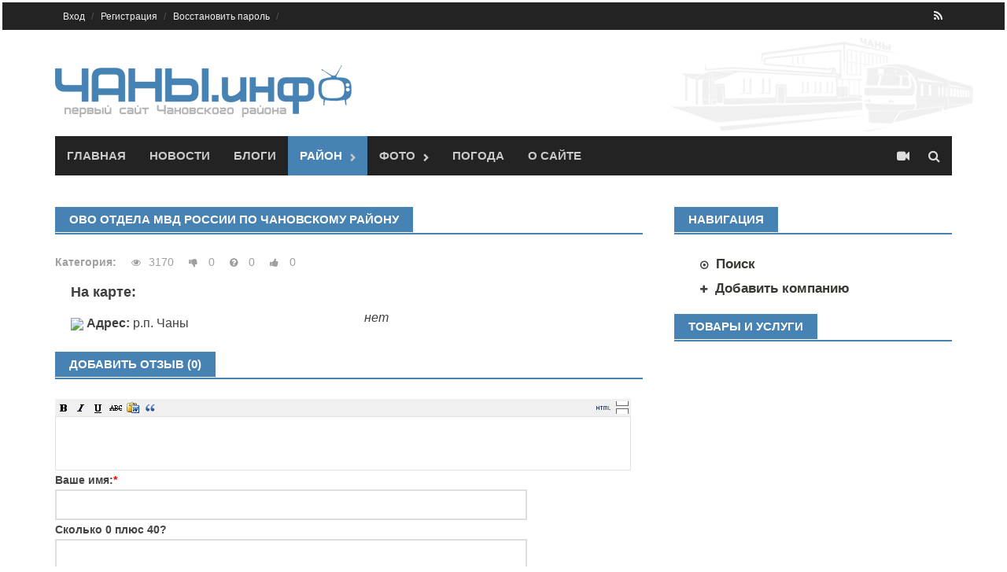

--- FILE ---
content_type: text/html; charset=cp1251
request_url: https://chany.info/company/259.html
body_size: 7051
content:
<!DOCTYPE html>
<!-- saved from url=(0033)http://themezhut.com/demo/awaken/ -->
<html lang="ru-RU" hola_ext_inject="disabled"><head><meta http-equiv="Content-Type" content="text/html; charset=windows-1251">
<meta charset="windows-1251">
    			        <link rel="shortcut icon" href="https://chany.info/chany.ico" />
<meta name="viewport" content="width=device-width, initial-scale=1">
<title>ОВО Отдела МВД России по Чановскому району - Компании Сайт Чановсокго района :: Чановский район Новосибирской области</title>

<link rel="alternate" type="application/rss+xml" title="Все и сразу" href="https://chany.info/rss.xml">
<link rel="alternate" type="application/rss+xml" title="Блоги" href="https://chany.info/blog/rss.xml">
<link rel="alternate" type="application/rss+xml" title="Новости" href="https://chany.info/news/rss.xml">
<link rel="alternate" type="application/rss+xml" title="Объявления" href="https://chany.info/doska/rss.xml">

<meta property="og:image" content="http://chany.info/datafile/chany/foto/6/900/d7b7146f33.jpg" /> 
<link rel="stylesheet" id="jetpack-subscriptions-css" href="/css/v9/subscriptions.css" type="text/css" media="all">
<link rel="stylesheet" id="jetpack-widgets-css" href="/css/v9/widgets.css" type="text/css" media="all">
<link rel="stylesheet" id="font-awesome-css" href="/css/su/font-awesome.min.css" type="text/css" media="all">
<link rel="stylesheet" id="bootstrap.css-css" href="/css/v9/bootstrap.min.css" type="text/css" media="all">
<link rel="stylesheet" id="awaken-style-css" href="/css/v9/style.css" type="text/css" media="all">
<link rel="stylesheet" id="awaken-style-css" href="/css/v9/color/chany.css" type="text/css" media="all">

<link rel="yandex-tableau-widget" href="/manifest.json" />

<link rel="stylesheet" id="add-flex-css-css" href="/css/v9/flexslider.css" type="text/css" media="screen">
   <script type="text/javascript" src="/js/v8/jquery-1.8.2.min.js"></script>
<script type="text/javascript" src="/js/v9/jquery-migrate.min.js"></script>
<script type="text/javascript" src="/js/v9/bootstrap.min.js"></script>
<script type="text/javascript" src="/js/v7/main.js"></script>

<script type="text/javascript" src="/js/v9/scripts.js"></script>
<script type="text/javascript" src="/js/v9/respond.min.js"></script>
<link rel="EditURI" type="application/rsd+xml" title="RSD" href="https://themezhut.com/demo/awaken/xmlrpc.php?rsd">
<link rel="wlwmanifest" type="application/wlwmanifest+xml" href="https://themezhut.com/demo/awaken/wp-includes/wlwmanifest.xml"> 

    <meta name="aa2c91ca63e0fc76a33aa5dc1a37096f" content=""/>
    <meta name='yandex-verification' content='717cf1bf2b8586de' />
    <meta name='yandex-verification' content='5f6042c367055375' />


<style type="text/css">img#wpstats{display:none}</style><script></script>


	
			<script type="text/javascript" src="https://chany.info/js/v7/lib/comment.js"></script>
	
<link rel="stylesheet" href="/css/v9/company.css" type="text/css" media="all">
<link rel="stylesheet" type="text/css" id="gravatar-card-css" href="/css/v9/hovercard.css">
<link rel="stylesheet" type="text/css" id="gravatar-card-services-css" href="/css/v9/services.css"></head>

<body class="home page page-id-1951 page-template page-template-layouts page-template-magazine page-template-layoutsmagazine-php group-blog">
<div id="page" class="hfeed site">

<!DOCTYPE html PUBLIC "-//W3C//DTD XHTML 1.0 Transitional//RU" "http://www.w3.org/TR/xhtml1/DTD/xhtml1-transitional.dtd">
<html xmlns="http://www.w3.org/1999/xhtml" xml:lang="ru" lang="ru">
    <script charset="UTF-8" src="//cdn.sendpulse.com/js/push/dcedacdbc30f5af209ea9fdb9102705d_0.js" async></script>
<head>
    
    <script type="text/javascript">
var URL_NAME = "chany.info";
var URL_HOST = "http://chany.info/";
var URL_DATA = "http://chany.info/datafile/chany/";
var URL_IMG = "http://chany.info/i/v7/";
var URL_JS = "http://chany.info/js/v7/";
var URL_CSS = "http://chany.info/css/v7/";
var USER_ID = "0";


var dol =55.31;
var shir =76.76;


</script>

<noindex>
<div id="ajax_screens_background">
	<div id="ajax_pages" class="pages" style="width: 920px;">
        
        </div>
</div>
</noindex>



	<a class="skip-link screen-reader-text" href="#content">Skip to content</a>
	<header id="masthead" class="site-header" role="banner">
		
	<div class="top-nav">
			<div class="container">
		<div class="row">
			<div class="col-xs-12 col-sm-6 col-md-8">
				<nav id="top-navigation" class="top-navigation" role="navigation">
                                  
                                  
                    
<div class="menu-main-menu-container">
<ul id="menu-main-menu" class="menu">    
<ul class="sub-menu" style="display: none;">
        <li  class="menu-item menu-item-type-post_type menu-item-object-page menu-item-has-children menu-item-1695">Сегодня:  <img src="http://openweathermap.org/img/w/.png" title="" alt=""></li>
	<li  class="menu-item menu-item-type-post_type menu-item-object-page menu-item-has-children menu-item-1695">Завтра:  <img src="http://openweathermap.org/img/w/.png" title="" alt=""></li>
 </ul>


</li>






        <li id="menu-item-1954" class="menu-item menu-item-type-post_type menu-item-object-page current-menu-item page_item page-item-1951 current_page_item menu-item-1954"><a href="https://chany.info/user/login.html">Вход</a>
             </li>  
                <li id="menu-item-1695" class="menu-item menu-item-type-post_type menu-item-object-page menu-item-1695"><a href="https://chany.info/user/registration.html">Регистрация</a>
                <li id="menu-item-1695" class="menu-item menu-item-type-post_type menu-item-object-page menu-item-1695"><a href="https://chany.info/user/recovery.html">Восстановить пароль</a></li>
         

              
    </ul>
<div style="text-align:center; color: khaki;">






</div>
</div>				</nav><!-- #site-navigation -->	
				<a href="#" class="navbutton" id="top-nav-button">Кабинет</a>
                                <div class="responsive-topnav">
                                                                </div>
                                

                                
                                
							
			</div><!-- col-xs-12 col-sm-6 col-md-8 -->
			<div class="col-xs-12 col-sm-6 col-md-4">
				
	<div class="asocial-area">
			
				<span class="asocial-icon rss"><a href="/news/rss.xml" target="_blank"><i class="fa fa-rss"></i></a></span>
				
				
		</div>
	
			</div><!-- col-xs-12 col-sm-6 col-md-4 -->
		</div><!-- row -->
	</div>
</div>
            
            
	<div class="site-branding headLogoB">
		<div class="container">
                    			<div class="site-brand-container">
                                                            <a href="/" rel="home"><img src="/i/chany/logo_head.png" alt='Сайт Чановсокго района :: Чановский район Новосибирской области' title='Сайт Чановсокго района :: Чановский район Новосибирской области'></a>
                                							</div><!-- .site-brand-container -->
		</div>
	</div>

	<div class="container">
		<div class="awaken-navigation-container">
			<nav id="site-navigation" class="main-navigation cl-effect-10" role="navigation">
				<div class="menu-main-menu-container">
<ul id="menu-main-menu-1" class="menu">
<li class="menu-item menu-item-type-post_type menu-item-object-page  page_item page-item-1951 current_page_item menu-item-1954"><a href="/">Главная</a></li>
<li class="menu-item menu-item-type-post_type menu-item-object-page  menu-item-1684"><a href="/news">Новости</a></li>
<li class="menu-item menu-item-type-post_type menu-item-object-page  menu-item-1687"><a href="/blog">Блоги</a></li>
<ul class="sub-menu" style="display: none;">
	<li class="menu-item menu-item-type-post_type menu-item-object-page menu-item-1691"><a class="add_span" href="/doska/add.html">Добавить</a></li>
	<li class="menu-item menu-item-type-post_type menu-item-object-page menu-item-1691"><a href="/realty/">Недвижимость</a></li>
        <li class="menu-item menu-item-type-post_type menu-item-object-page menu-item-1691"><a href="/rabota/">Вакансии от ЦЗН</a></li>                <li class="menu-item menu-item-type-post_type menu-item-object-page menu-item-1691"><a href="/doska/">Частные объявления</a></li>
	

</ul>

</li>

<li class="menu-item menu-item-type-post_type menu-item-object-page current-menu-item menu-item-has-children menu-item-1688"><a href="/spravka">Район</a>
<ul class="sub-menu" style="display: none;">
	
		<li class="menu-item menu-item-type-post_type menu-item-object-page menu-item-1691"><a href="/fix/">Карта нарушений</a></li>
                 <li class="menu-item menu-item-type-post_type menu-item-object-page menu-item-1691"><a href="/afisha/">Афиша</a></li>
        <li class="menu-item menu-item-type-post_type menu-item-object-page menu-item-1691"><a href="/spravka/">Справка</a></li>
        <li class="menu-item menu-item-type-post_type menu-item-object-page menu-item-1691"><a href="/bus/">Автобусы</a></li>
                <li class="menu-item menu-item-type-post_type menu-item-object-page menu-item-1691"><a href="/pages/train/">Поезда</a></li>        
        
        <li class="menu-item menu-item-type-post_type menu-item-object-page menu-item-1691"><a href="/pages/www/">Сайты</a></li>
        <li class="menu-item menu-item-type-post_type menu-item-object-page menu-item-1691"><a href="/company/">Организации</a></li>
        
</ul>
</li>

<li class="menu-item menu-item-type-post_type menu-item-object-page  menu-item-has-children menu-item-1688"><a href="/foto">Фото</a>
<ul class="sub-menu" style="display: none;">
	
		<li class="menu-item menu-item-type-post_type menu-item-object-page menu-item-1691"><a href="/foto/">Фотогалерея</a></li>
        <li class="menu-item menu-item-type-post_type menu-item-object-page menu-item-1691"><a href="/travel/">Панорамы</a></li>

</ul>
</li>
<li class="menu-item menu-item-type-post_type menu-item-object-page  menu-item-1688"><a href="/weather/">Погода</a></li>

<li class="menu-item menu-item-type-custom menu-item-object-custom  menu-item-1960"><a href="https://chany.info/about/">О сайте</a></li>

</ul></div>			</nav><!-- #site-navigation -->
			<a href="#" class="navbutton" id="main-nav-button">Меню</a>
                        <div class="responsive-mainnav">
                            
                         </div>   
			<a href="/webcam/" class="awaken-webcam"> </a>  			<div class="awaken-search-button-icon"></div>
			<div class="awaken-search-box-container">
                            
				<div class="awaken-search-box">
				   
                                    <form action="/search/" id="awaken-search-form" method="get">
						<input type="text" value="" name="text" id="s">
						<input type="submit" value="Поиск">
					</form>
                                    				</div><!-- th-search-box -->
			</div><!-- .th-search-box-container -->
		</div><!-- .awaken-navigation-container-->
	</div><!-- .container -->
	</header><!-- #masthead -->
        
        <div id="content" class="site-content">
		<div class="container">	
                    <div class="row">
	

    <style>
        .phone{
            float:right;
            }
            
            .phone_name{
            float:left;
            }
            .grey_block {
                /*background-color: #F8F8F8 ;*/
                /*border: 1px dashed #ddd;*/
                /*padding: 5px;*/
            }
        </style>
    
	    
	<div class="col-xs-12 col-sm-12 col-md-8">
<div id="primary" class="content-area">
<main id="main" class="site-main" role="main">
    
	        


	
         


	
          


	

















		

	
         


    <div class="awt-container"><h1 class="awt-title">
    ОВО Отдела МВД России по Чановскому району
    </h1></div>	        
	
          



















                                
                <div class="genpost-entry-meta">
                 <b>Категория:</b> <a href="/company/category/0.html"></a>
                 <span class="views"><span>3170</span></span>
   	

    



                
<span class="vote-1" title="Отрицательных"> 0 </span>
<span class="vote0" title="Нейтральных"> 0 </span>
<span class="vote1" title="Положительных"> 0 </span>
   

                </div>
   
   
   
<div class="col-xs-12 col-sm-12 col-md-6">
   
   
   <h3>На карте:</h3>
   <img style="width:100%;" src="http://static-maps.yandex.ru/1.x/?ll=76.7643773651123,55.3080337654566&size=400,300&z=16&l=pmap&pt=76.7643773651123,55.3080337654566,pm2rdl"> 
   <b>Адрес:</b>  р.п. Чаны
       
   

       
  
</div>
   
<div class="col-xs-12 col-sm-12 col-md-6">
      <br/>
           
      <br/>
     <div id="awaken-tags">

<i>нет</i>
</div>

   

</div>
  
 
           <br><br clear="all">
             
<br clear="all">            
   







            



                        
                        


    
<a name="comment_top"></a>
<div class="cleaner"></div>



	
         


    <div class="awt-container"><h1 class="awt-title">
<a href="#coment_editor" onclick="$('#coment_editor').show();$('#repl_bt').hide();">    Добавить отзыв (0)
</a>    </h1></div>	        
	
          


















<div style="float:right; margin-top:-30px;">
    </div>

<a name="comment_form"></a>
	         		<div id="coment_editor" style=""><div class="commentForm" style="width:98%;">
<form name="comment_form" method="post" onsubmit="toTextArea(); return submitComment(0);" action="#comment_form">

	<script type="text/javascript" src="https://chany.info/js/v7/editor.js"></script>
	<script type="text/javascript" src="https://chany.info/js/v7/lib/swfobject.js"></script>
	<script type="text/javascript" src="https://chany.info/js/v7/editor_video.js"></script>
	<script type="text/javascript" src="https://chany.info/js/v7/lib/jquery.colorPicker.js"></script>
        <script type="text/javascript" src="/js/v7/lib/autoresize.jquery.min.js"></script>

<link rel="stylesheet" type="text/css" href="https://chany.info/css/v7/editor.css" />

<div id="EditorButtons" ><span id="EditorFButtonsmessage">
	<button style="background-position: -0px -0px;" title="Жирный" onclick="return setBold('message');"></button>
	<button style="background-position: -60px 0px;" title="Наклонный" onclick="return setItal('message');"></button>
	<button style="background-position: -140px 0px;" title="Подчеркнутый" onclick="return setUnder('message');"></button>
	<button style="background-position: -120px 0px;" title="Зачеркнутый" onclick="return setS('message');"></button>
	<button style="background-position: -380px -20px;" title="Вставить текст из Word" onclick="return PasteFromWordWindow('message');"></button>

			<button title="Вставить цитату" style="background-position: -220px 0px;" onclick="return quote('message'); return false;"></button>
	</span>

	<div style="display:block; width:22px; float:right;">
		<button id="TextEditor_resize0" style="background-position: -0px -40px; height:10px;"  title="Увеличить окно" onclick="return bigEditor('message');"></button>
		<button id="TextEditor_resize1" style="background-position: -0px -50px; height:10px;"  title="Уменьшить окно" onclick="return smallEditor('message');"></button>
	</div>

	<div style="display:inline; float:right;">
		<button style="background-position: -260px 0px;"  title="Обычный текст/Визуальный редактор" onclick="return Switch('message');"></button>
		<span style="background-position: -180px 0px; width:2px;"></span>
	</div>


</div>

<div align="center" style=" border:solid 1px #e0e0e0;">
	<textarea name="message" id="message" style="width:99%; height:60px;"></textarea>
	<iframe style="display:none; background: #FFFFFF; height:60px;" scrolling='auto' width="99%" frameborder='no'  src='' id='message_visual' name='message_visual'></iframe><br/>
</div>

<div id="added_foto"></div>
<script type="text/javascript">
window.setTimeout("editor_init('message')", 100);
</script>

		
		    <div class="ffield type-text"><label for="user_name">Ваше имя:<font color="red">*</font></label>
       <div class="ffield-in post_nano"><input id="username" name="username" maxlength="20" type="text" value="" />       </div>
	</div>
  
      <div class="ffield type-text"><label for="user_name">Сколько 0 плюс 40? </label>
       <div class="ffield-in post_nano"><input name="captcha" id="captcha" type="text" value="" /></div></div>
     

       
		        <script type="text/javascript">item_id = 259;</script><input name="item_id" type="hidden" value="259" />
		<input name="service_name" type="hidden" value="company" />
		<input name="comment" type="hidden" value="1" />
				
<div style="text-align: center;">

Ваш отзыв: <span style="border:1px dashed red; padding:3px;">
    <input type="radio" id="vote1" name="vote" value="1"> <label for="vote1"> <span class="vote1">Положительный</span></label> 
<input type="radio"  id="vote0" name="vote" value="0" selected="on"><label for="vote0"><span class="vote0">Нейтральный</span></label> 
<input type="radio"  id="vote-1" name="vote" value="-1"><label for="vote-1"><span class="vote-1">Отрицательный</span></label> 
</span>
<input id="button_submit" type="submit" value=" Высказаться " style="margin-top: 5px;" />

	         <br />

</div>

	</form>

</div></div>
        
<div class="bothSide">
	<div id="comment_list">
					<div class="comment_line">

	<div style="text-align: center; background: #e8eceb; padding: 10px;">
		В данный момент, комментариев нет.
	</div>

</div>

			</div>
        
                    <br>

			<span id="subscribe_button">
				</span>
		<a href="https://chany.info/comments/rss.xml?item_id=259&amp;service=company"><img src="https://chany.info/i/v7/icons/rss.gif" alt="Подписаться" title="RSS поток с комментариями" /></a>
		<br />
	
	
</div>


	
         

	
          




















	    
	        


	
         

	
          


	            </main><!-- site-main -->
            </div><!-- content-area -->
        </div><!-- col-xs-12 col-sm-12 col-md-8 -->

	















        
            
	<div class="col-xs-12 col-sm-6 col-md-4">	
<div id="secondary" class="main-widget-area" role="complementary">
	        


	
         


	
          


	

















	
         


    <div class="awt-container"><h1 class="awt-title">
    Навигация
    </h1></div>	        
	
          


















<ul class="navigation">
       <li><a href="/company/">Поиск</a> </li>
    <li class="add"><a href="https://chany.info/company/add.html">Добавить компанию</a></li>

        
      


               </ul>


 



	
         


    <div class="awt-container"><h1 class="awt-title">
    Товары и услуги
    </h1></div>	        
	
          


















<div id='awaken-tags'></div>


	
         

	
          






















	<div style="margin-bottom:10px; text-align:center;"></div>
	<div style="margin-bottom:10px; text-align:center;"></div>




	    
	        


	
         

	
          


	      </div><!-- col-xs-12 col-sm-6 col-md-4 -->
       </div><!-- main-widget-area -->

</div>


















<div class="b-link">
</div>

<style>
.b-link
{
opacity:0;
overflow:hide;
width:0px;
height:opx;
}
</style>

    </div><!-- row -->
        </div><!-- container -->
	</div><!-- #content -->
        <footer id="colophon" class="site-footer" role="contentinfo">
		<div class="container">
			<div class="row">
				<div class="footer-widget-area">
				<div class="col-md-3">
    <div class="left-footer">
        <div id="secondary" class="widget-area" role="complementary">
            <ul>
                <li> <a  href="/news/">Новости района</a></li>
                <li><a href="/doska/">Доска объявлений</a></li>
                <li><a  href="/blog/">Блоги</a></li>

                <li><a href="/afisha/">Афиша</a></li>
                <li><a  href="/trend/">Сюжеты</a></li>                                            
                <li><a href="/reklama/">Вывески</a></li>





            </ul>
        </div><!-- #secondary -->
    </div>
</div>

<div class="col-md-3">
    <div class="mid-footer">
        <div id="secondary" class="widget-area" role="complementary">
            <ul>

                <li><a  href="/spravka/">Справочная</a></li>
                <li><a href="/history/">История</a></li>
                <li><a href="/company/">Организации</a></li>
                <li><a  href="/weather/">Погода</a></li>
                             </ul>
        </div><!-- #secondary -->						</div>
</div>

<div class="col-md-3">
    <div class="mid-footer">
        <div id="secondary" class="widget-area" role="complementary">
            <ul>

                     <li><a href="/realty/">Недвижимость</a></li>            <li><a href="/company/vote/">Отзывы</a></li>
            <li><a href="/nano/">Глас народа</a></li>
                        <li><a href="/foto/">Фото</a></li>
            <li><a href="/travel/">Панорамы</a></li>


        </ul>
    </div><!-- #secondary -->						</div>
</div>

<div class="col-md-3">
    <div class="right-footer">
        <div id="secondary" class="widget-area" role="complementary">
            <ul>

               


                <li><a href="/about/">О проекте</a></li>
                <li><a href="/rules.html">Правила сайта</a></li>
                <li><a href="/vizitka/">Пользователи</a></li>
                <li><a href="/about/contact.html">Контакты</a></li>
                <li><a href="/reklama/">Реклама</a></li>
                <li><a href="/dogovor.html">Оферта</a></li>


            </ul>
        </div><!-- #secondary -->				
    </div>
</div>	
            
           


















	
                                    
                                    		
				</div><!-- .footer-widget-area -->
			</div><!-- .row -->
		</div><!-- .container -->	

		<div class="footer-site-info">	
			<div class="container">
				<div class="row">
					<div class="col-xs-12 col-md-6 col-sm-6">
                                            &copy; <a href="https://chany.info/">chany.info</a> <br/>
					<a href="/about/">О проекте</a> | <a href="/about/contact.html">Контакты</a>
    	
    
                                        </div>
					<div class="col-xs-12 col-md-6 col-sm-6 fr">
						
                                                
                                           <div style="float:right;">	
                                                                                                                 
                                                       
                                                             
                                                     <noindex><!--LiveInternet counter--><script type="text/javascript"><!--
                                            document.write("<a href='http://www.liveinternet.ru/click' "+
                                            "target=_blank><img src='//counter.yadro.ru/hit?t14.11;r"+
                                            escape(document.referrer)+((typeof(screen)=="undefined")?"":
                                            ";s"+screen.width+"*"+screen.height+"*"+(screen.colorDepth?
                                            screen.colorDepth:screen.pixelDepth))+";u"+escape(document.URL)+
                                            ";h"+escape(document.title.substring(0,80))+";"+Math.random()+
                                            "' alt='' title='LiveInternet: показано число просмотров за 24"+
                                            " часа, посетителей за 24 часа и за сегодня' "+
                                            "border='0' width='88' height='31'><\/a>")
                                            //--></script><!--/LiveInternet-->
                                            </noindex>
                                                                                            </div>
                                                
                                                
					</div>
                                    

<a href="https://hostnsk.ru/">хостинг</a>
 				</div><!-- .row -->
			</div><!-- .container -->
		</div><!-- .site-info -->
	</footer><!-- #colophon -->
</div><!-- #page -->

	<div style="display:none">
	<div class="grofile-hash-map-b58c6f14d292556214bd64909bcdb118">
	</div>
	<div class="grofile-hash-map-0367e3392eb27638907024e68b029145">
	</div>
	<div class="grofile-hash-map-f72c502e0d657f363b5f2dc79dd8ceea">
	</div>
	</div>
 
<script type="text/javascript" src="/js/v9/photon.js"></script>
<script type="text/javascript" src="/js/v9/devicepx-jetpack.js"></script>
<script type="text/javascript" src="/js/v9/gprofiles.js"></script>
<script type="text/javascript">
/* <![CDATA[ */
var WPGroHo = {"my_hash":""};
/* ]]> */
</script>
<script type="text/javascript" src="/js/v9/wpgroho.js"></script>
<script type="text/javascript" src="/js/v9/navigation.js"></script>
<script type="text/javascript" src="/js/v9/bootstrap.min.js"></script>
<script type="text/javascript" src="/js/v9/skip-link-focus-fix.js"></script>
<script type="text/javascript" src="/js/v9/comment-reply.min.js"></script>
<script type="text/javascript" src="/js/v9/jquery.flexslider-min.js"></script>
<script type="text/javascript" src="/js/v9/awaken.slider.js"></script>

	


<script type="text/javascript">

  var _gaq = _gaq || [];
  _gaq.push(['_setAccount', 'UA-21506493-1']);
  _gaq.push(['_trackPageview']);

  (function() {
    var ga = document.createElement('script'); ga.type = 'text/javascript'; ga.async = true;
    ga.src = ('https:' == document.location.protocol ? 'https://ssl' : 'http://www') + '.google-analytics.com/ga.js';
    var s = document.getElementsByTagName('script')[0]; s.parentNode.insertBefore(ga, s);
  })();

</script>

<!-- Yandex.Metrika counter -->
<div style="display:none;"> <script type="text/javascript">
(function(w, c) {
    (w[c] = w[c] || []).push(function() {
        try {
            w.yaCounter3626818 = new Ya.Metrika({id:3626818,
                     enableAll: true, webvisor:true});
        }
        catch(e) { }
    });
})(window, "yandex_metrika_callbacks");
</script>   </div>
<script src="//mc.yandex.ru/metrika/watch.js" type="text/javascript" defer="defer"></script>
<noscript><div><img src="//mc.yandex.ru/watch/3626818" style="position:absolute; left:-9999px;" alt="" /></div></noscript>
<!-- /Yandex.Metrika counter -->

 
<!--
  0
-->


<script defer src="https://static.cloudflareinsights.com/beacon.min.js/vcd15cbe7772f49c399c6a5babf22c1241717689176015" integrity="sha512-ZpsOmlRQV6y907TI0dKBHq9Md29nnaEIPlkf84rnaERnq6zvWvPUqr2ft8M1aS28oN72PdrCzSjY4U6VaAw1EQ==" data-cf-beacon='{"version":"2024.11.0","token":"0ec307b5e2ac4f1a89b500d5d5317cb2","r":1,"server_timing":{"name":{"cfCacheStatus":true,"cfEdge":true,"cfExtPri":true,"cfL4":true,"cfOrigin":true,"cfSpeedBrain":true},"location_startswith":null}}' crossorigin="anonymous"></script>
</body>
        <!-- 0.416s1768652997 -->
        </html>

--- FILE ---
content_type: application/javascript
request_url: https://chany.info/js/v9/gprofiles.js
body_size: 6605
content:
if("undefined"==typeof(console)){console={log:function(b){},debug:function(b){}}}var Gravatar={profile_stack:{},profile_map:{},overTimeout:false,outTimeout:false,stopOver:false,active_grav:false,active_hash:false,active_id:false,active_grav_clone:false,profile_cb:null,stats_queue:[],throbber:null,has_bg:false,disabled:false,url_prefix:"http://en",disable:function(){Gravatar.disabled=true;Gravatar.hide_card();var b=new Date(2100,1,1,1,1,1);Gravatar.stat("disable");if(-1==window.location.host.search(/wordpress.com/i)){document.cookie="nohovercard=1; expires="+b.toUTCString()+";"}else{document.cookie="nohovercard=1; expires="+b.toUTCString()+"; domain=.wordpress.com; path=/"}},mouseOut:function(b){b.stopImmediatePropagation();Gravatar.stopOver=true;Gravatar.outTimeout=setTimeout(function(){Gravatar.hide_card()},300)},init:function(d,f){var b=document.cookie.split(";"),e,g;for(e=0;e<b.length;e++){g=b[e];while(" "==g.charAt(0)){g=g.substring(1,g.length)}if(0==g.indexOf("nohovercard=1")){return}}if("https:"==window.location.protocol){this.url_prefix="https://secure"}this.attach_profiles(d,f);this.add_card_css();jQuery("body").on("mouseenter.gravatar mouseleave.gravatar","img.grav-hashed",function(c){if(Gravatar.disabled){return}c.preventDefault();c.stopPropagation();if("mouseleave"==c.type||"mouseout"==c.type){return Gravatar.mouseOut.call(this,c)}Gravatar.stopOver=false;Gravatar.active_id=jQuery(this).attr("id");Gravatar.active_hash=Gravatar.active_id.split("-")[1];Gravatar.untilt_gravatar();clearTimeout(Gravatar.overTimeout);if(false===Gravatar.profile_map["g"+Gravatar.active_hash]){return}Gravatar.stat("hover");clearTimeout(Gravatar.outTimeout);Gravatar.tilt_gravatar();Gravatar.fetch_profile_by_hash(Gravatar.active_hash,Gravatar.active_id);Gravatar.overTimeout=setTimeout(function(){Gravatar.show_card()},600)});jQuery("body").on("mouseenter.gravatar mouseleave.gravatar","div.gcard, img.grav-clone",function(c){if(Gravatar.disabled){return}c.preventDefault();c.stopPropagation();if(c.type=="mouseenter"||c.type=="mouseover"){Gravatar.stopOver=false;clearTimeout(Gravatar.outTimeout)}else{Gravatar.mouseOut.call(this,c)}});jQuery(window).bind("scroll",function(){if(!Gravatar.active_hash.length){return}Gravatar.hide_card()})},attach_profiles:function(b,c){setInterval(Gravatar.send_stats,3000);b="undefined"==typeof(b)?"body":b;if(c&&"string"==typeof(c)){jQuery(c).addClass("no-grav")}jQuery(b+' img[src*="gravatar.com/avatar"]').not(".no-grav, .no-grav img").each(function(){hash=Gravatar.extract_hash(this);uniq=0;if(jQuery("#grav-"+hash+"-"+uniq).length){while(jQuery("#grav-"+hash+"-"+uniq).length){uniq++}}var d=jQuery(this).attr("id","grav-"+hash+"-"+uniq).attr("title","").removeAttr("title");if(d.parent("a").size()){d.parent("a").attr("title","").removeAttr("title")}d.addClass("grav-hashed");if(d.parents("#comments, .comments, #commentlist, .commentlist, .grav-hijack").size()||!d.parents("a:first").size()){d.addClass("grav-hijack")}})},show_card:function(){if(Gravatar.stopOver){return}dom_id=this.profile_map["g"+Gravatar.active_hash];jQuery(".gcard").hide();if("fetching"==this.profile_stack["g"+Gravatar.active_hash]){Gravatar.show_throbber();this.listen(Gravatar.active_hash,"show_card");Gravatar.stat("wait");return}if("undefined"==typeof(this.profile_stack["g"+Gravatar.active_hash])){Gravatar.show_throbber();this.listen(Gravatar.active_hash,"show_card");this.fetch_profile_by_hash(Gravatar.active_hash,dom_id);return}Gravatar.stat("show");Gravatar.hide_throbber();if(!jQuery("#profile-"+this.active_hash).length){this.build_card(this.active_hash,this.profile_stack["g"+this.active_hash])}this.render_card(this.active_grav,"profile-"+this.active_hash)},hide_card:function(){clearTimeout(Gravatar.overTimeout);this.untilt_gravatar();jQuery("div.gcard").filter("#profile-"+this.active_hash).fadeOut(120,function(){jQuery("img.grav-large").stop().remove()}).end().not("#profile-"+this.active_hash).hide()},render_card:function(b,f){var h=jQuery("#"+f).stop();var o=b;var t=o.offset();if(null!=t){var n=o.width();var d=o.height();var j=5+(n*0.4);var p=h.width();var r=h.height();if(p==jQuery(window).width()){p=400;r=200}var e=t.left-17;var q=t.top-7;var c="pos-right";if(t.left+n+j+p>jQuery(window).width()+jQuery(window).scrollLeft()){e=t.left-p+n+17;c="pos-left"}var k=d*0.25;jQuery("#"+f).removeClass("pos-right pos-left").addClass(c).css({top:(q-k)+"px",left:e+"px"});var g=(d/2);if(g>r){g=r/2}if(g>(r/2)-6){g=(r/2)-6}if(g>53){g=53}if(this.has_bg){g=g-8}if(g<0){g=0}var m={height:((d*2)+k)+"px"};if("pos-right"==c){m.right="auto";m.left="-7px";m["background-position"]="0px "+g+"px"}else{m.right="-10px";m.left="auto";m["background-position"]="0px "+g+"px"}jQuery("#"+f+" .grav-cardarrow").css(m)}h.stop().css({opacity:0}).show().animate({opacity:1},150,"linear",function(){jQuery(this).css({opacity:"auto"});jQuery(this).stop()})},build_card:function(f,c){Object.size=function(q){var p=0,o;for(o in q){if(q.hasOwnProperty(o)){p++}}return p};GProfile.init(c);var g=GProfile.get("urls");var n=GProfile.get("photos");var h=GProfile.get("accounts");var d=100;if(Object.size(g)>3){d+=90}else{d+=10+(20*Object.size(g))}if(Object.size(h)>0){d+=30}var k=GProfile.get("aboutMe");k=k.replace(/<[^>]+>/ig,"");k=k.toString().substr(0,d);if(d==k.length){k+='<a href="'+GProfile.get("profileUrl")+'" target="_blank">&#8230;</a>'}var m="grav-inner";if(Gravatar.my_hash&&f==Gravatar.my_hash){m+=" grav-is-user";if(!k.length){k="<p>Want a better profile? <a class='grav-edit-profile' href='http://gravatar.com/profiles/edit/?noclose' target='_blank'>Click here</a>.</p>"}}if(k.length){m+=" gcard-about"}name=GProfile.get("displayName");if(!name.length){name=GProfile.get("preferredUsername")}var b='<div id="profile-'+f+'" class="gcard grofile"> 						<div class="grav-inner"> 							<div class="grav-grav"> 								<a href="'+GProfile.get("profileUrl")+'" target="_blank"> 									<img src="'+GProfile.get("thumbnailUrl")+'?s=100&r=pg&d=mm" width="100" height="100" /> 								</a> 							</div> 							<div class="grav-info"> 								<h4><a href="'+GProfile.get("profileUrl")+'" target="_blank">'+name+'</a></h4> 								<p class="grav-loc">'+GProfile.get("currentLocation")+'</p> 								<p class="grav-about">'+k+'</p> 								<div class="grav-view-complete-button"> 									<a href="'+GProfile.get("profileUrl")+'" target="_blank" class="grav-view-complete">View Complete Profile</a> 								</div> 								<p class="grav-disable"><a href="#" onclick="Gravatar.disable(); return false">Turn off hovercards</a></p> 							</div> 							<div style="clear:both"></div> 						</div> 						<div class="grav-cardarrow"></div> 						<div class="grav-tag"><a href="http://gravatar.com/" title="Powered by Gravatar.com" target="_blank">&nbsp;</a></div> 					</div>';jQuery("body").append(jQuery(b));jQuery("#profile-"+f+" .grav-inner").addClass(m);this.has_bg=false;var e=GProfile.get("profileBackground");if(Object.size(e)){this.has_bg=true;var j={padding:"8px 0"};if(e.color){j["background-color"]=e.color}if(e.url){j["background-image"]="url("+e.url+")"}if(e.position){j["background-position"]=e.position}if(e.repeat){j["background-repeat"]=e.repeat}jQuery("#profile-"+f).css(j);jQuery("#profile-"+f+" .grav-tag").css("top","8px")}if(!jQuery("#profile-"+f+" .gcard-links").length&&!jQuery("#profile-"+f+" .gcard-services").length){jQuery("#profile-"+f+" .grav-rightcol").css({width:"auto"})}if(!jQuery("#profile-"+f+" .gcard-about").length){jQuery("#profile-"+f+" .grav-leftcol").css({width:"auto"})}if(jQuery.isFunction(Gravatar.profile_cb)){Gravatar.loaded_js(f,"profile-"+f)}jQuery("#profile-"+f+" a.grav-extra-comments").click(function(o){return Gravatar.stat("click_comment",o)});jQuery("#profile-"+f+" a.grav-extra-likes").click(function(o){return Gravatar.stat("click_like",o)});jQuery("#profile-"+f+" .grav-links a").click(function(o){return Gravatar.stat("click_link",o)});jQuery("#profile-"+f+" .grav-services a").click(function(o){return Gravatar.stat("click_service",o)});jQuery("#profile-"+f+" h4 a, #profile-"+f+" .grav-view-complete, #profile-"+f+" .grav-grav a").click(function(o){return Gravatar.stat("to_profile",o)});jQuery("#profile-"+f+" .grav-tag a").click(function(o){if(3==o.which||2==o.button||o.altKey||o.metaKey||o.ctrlKey){o.preventDefault();o.stopImmediatePropagation();Gravatar.stat("egg");return Gravatar.whee()}return Gravatar.stat("to_gravatar",o)}).bind("contextmenu",function(o){o.preventDefault();o.stopImmediatePropagation();Gravatar.stat("egg");return Gravatar.whee()});jQuery("#profile-"+f+" a.grav-edit-profile").click(function(o){return Gravatar.stat("click_edit_profile",o)})},tilt_gravatar:function(){this.active_grav=jQuery("img#"+this.active_id);if(jQuery("img#grav-clone-"+this.active_hash).length){return}this.active_grav_clone=this.active_grav.clone().attr("id","grav-clone-"+this.active_hash).addClass("grav-clone");var f=this.active_grav.offset().top+parseInt(this.active_grav.css("padding-top"),10),e=this.active_grav.offset().left+parseInt(this.active_grav.css("padding-left"),10);var d={"-webkit-box-shadow":"0 0 4px rgba(0,0,0,.4)","-moz-box-shadow":"0 0 4px rgba(0,0,0,.4)","box-shadow":"0 0 4px rgba(0,0,0,.4)","border-width":"2px 2px "+(this.active_grav.height()/5)+"px 2px","border-color":"#fff","border-style":"solid",padding:"0px",margin:"-2px 0 0 -2px"};if(this.active_grav.hasClass("grav-hijack")){var b='<a href="http://gravatar.com/'+this.active_hash+'" class="grav-clone-a" target="_blank"></a>'}else{var b=this.active_grav.parents("a:first").clone(true).empty()}var c=this.active_grav_clone.css(d).wrap(b).parent().css({position:"absolute",top:f+"px",left:e+"px","z-index":15,border:"none","text-decoration":"none"});jQuery("body").append(c);this.active_grav_clone.removeClass("grav-hashed")},untilt_gravatar:function(){jQuery("img.grav-clone, a.grav-clone-a").remove();Gravatar.hide_throbber()},show_throbber:function(){if(!Gravatar.throbber){Gravatar.throbber=jQuery('<div id="grav-throbber" style="position: absolute; z-index: 16"><img src="'+this.url_prefix+'.gravatar.com/images/throbber.gif" alt="." width="15" height="15" /></div>')}jQuery("body").append(Gravatar.throbber);var b=jQuery("#"+Gravatar.active_id).offset();Gravatar.throbber.css({top:b.top+2+"px",left:b.left+1+"px"})},hide_throbber:function(){if(!Gravatar.throbber){return}Gravatar.throbber.remove()},fetch_profile_by_email:function(b){return this.fetch_profile_by_hash(this.md5(b.toString().toLowerCase()))},fetch_profile_by_hash:function(c,b){this.profile_map["g"+c]=b;if(this.profile_stack["g"+c]&&"object"==typeof(this.profile_stack["g"+c])){return this.profile_stack["g"+c]}this.profile_stack["g"+c]="fetching";Gravatar.stat("fetch");this.load_js(this.url_prefix+".gravatar.com/"+c+".json?callback=Gravatar.fetch_profile_callback",function(){Gravatar.fetch_profile_error(c,b)})},fetch_profile_callback:function(b){if(!b||"object"!=typeof(b)){return}this.profile_stack["g"+b.entry[0].hash]=b;this.notify(b.entry[0].hash)},fetch_profile_error:function(d,c){Gravatar.stat("profile_404");Gravatar.profile_map["g"+d]=false;var b=jQuery("#"+c);if(b.parent('a[href="http://gravatar.com/'+d+'"]').size()){b.unwrap()}if(c==Gravatar.active_id){Gravatar.hide_card()}},listen:function(b,c){if(!this.notify_stack){this.notify_stack={}}b="g"+b;if(!this.notify_stack[b]){this.notify_stack[b]=[]}for(a=0;a<this.notify_stack[b].length;a++){if(c==this.notify_stack[b][a]){return}}this.notify_stack[b][this.notify_stack[b].length]=c},notify:function(b){if(!this.notify_stack){this.notify_stack={}}b="g"+b;if(!this.notify_stack[b]){this.notify_stack[b]=[]}for(a=0;a<this.notify_stack[b].length;a++){if(false==this.notify_stack[b][a]||"undefined"==typeof(this.notify_stack[b][a])){continue}Gravatar[this.notify_stack[b][a]](b.substr(1));this.notify_stack[b][a]=false}},extract_hash:function(b){hash=/gravatar.com\/avatar\/([0-9a-f]{32})/.exec(jQuery(b).attr("src"));if(null!=hash&&"object"==typeof(hash)&&2==hash.length){hash=hash[1]}else{hash=/gravatar_id\=([0-9a-f]{32})/.exec(jQuery(b).attr("src"));if(null!==hash&&"object"==typeof(hash)&&2==hash.length){hash=hash[1]}else{return false}}return hash},load_js:function(d,b){if(!this.loaded_scripts){this.loaded_scripts=[]}if(this.loaded_scripts[d]){return}this.loaded_scripts[d]=true;var c=document.createElement("script");c.src=d;c.type="text/javascript";if(jQuery.isFunction(b)){c.onerror=b}document.getElementsByTagName("head")[0].appendChild(c)},loaded_js:function(c,b){Gravatar.profile_cb(c,b)},add_card_css:function(){if(jQuery("#gravatar-card-css").length){return}var f=jQuery('script[src*="/js/gprofiles."]').attr("src")||false,d,b=false;if(f){d=f.replace(/\/js\/gprofiles(?:\.dev)?\.js.*$/,"");b=f.split("?")[1]||false}else{d="//s.gravatar.com"}if(!b){var c=new Date(),e=new Date(c.getFullYear(),0,1),b=Math.ceil((((c-e)/86400000)+e.getDay()+1)/7),b="ver="+c.getFullYear().toString()+b.toString()}d=d.replace(/^(https?\:)?\/\//,"");d=window.location.protocol+"//"+d;new_css="<link rel='stylesheet' type='text/css' id='gravatar-card-css' href='"+d+"/css/hovercard.css?"+b+"' />";if(!jQuery("#gravatar-card-services-css").length){new_css+="<link rel='stylesheet' type='text/css' id='gravatar-card-services-css' href='"+d+"/css/services.css?"+b+"' />"}jQuery("head").append(new_css)},md5:function(b){return hex_md5(b)},autofill:function(b,c){if(!b.length||-1==b.indexOf("@")){return}this.autofill_map=c;hash=this.md5(b.toString().toLowerCase());if("undefined"==typeof(this.profile_stack["g"+hash])){this.listen(hash,"autofill_data");this.fetch_profile_by_hash(hash)}else{this.autofill_data(hash)}},autofill_data:function(c){GProfile.init(this.profile_stack["g"+c]);for(var b in this.autofill_map){switch(b){case"url":link=GProfile.get("urls");url=("undefined"!=typeof link[0]?link[0]["value"]:GProfile.get("profileUrl"));jQuery("#"+this.autofill_map[b]).val(url);break;case"urls":links=GProfile.get("urls");links_str="";for(l=0;l<links.length;l++){links_str+=links[l]["value"]+"\n"}jQuery("#"+this.autofill_map[b]).val(links_str);break;default:parts=b.split(/\./);if(parts[1]){val=GProfile.get(b);switch(parts[0]){case"ims":case"phoneNumbers":val=val.value;break;case"emails":val=val[0].value;case"accounts":val=val.url;break}jQuery("#"+this.autofill_map[b]).val(val)}else{jQuery("#"+this.autofill_map[b]).val(GProfile.get(b))}}}},whee:function(){if(Gravatar.whee.didWhee){return}Gravatar.whee.didWhee=true;if(document.styleSheets[0].addRule){document.styleSheets[0].addRule(".grav-tag a","background-position: 22px 100% !important")}else{jQuery(".grav-tag a").css("background-position","22px 100%")}jQuery('img[src*="gravatar.com/"]').addClass("grav-whee").css({"-webkit-box-shadow":"1px 1px 3px #aaa","-moz-box-shadow":"1px 1px 3px #aaa","box-shadow":"1px 1px 3px #aaa",border:"2px white solid"});var b=0;setInterval(function(){jQuery(".grav-whee").css({"-webkit-transform":"rotate(-"+b+"deg) scale(1.3)","-moz-transform":"rotate(-"+b+"deg) scale(1.3)",transform:"rotate(-"+b+"deg) scale(1.3)"});b++;if(360==b){b=0}},6);return false},stat:function(c,d){Gravatar.stats_queue.push(c);if(d){var b=d.metaKey||"_blank"==jQuery(d.currentTarget).attr("target");Gravatar.send_stats(function(){if(b){return}document.location=d.currentTarget.href});return b}if(Gravatar.stats_queue.length>10){Gravatar.send_stats()}},send_stats:function(b){if(!document.images){return}var f=Gravatar.stats_queue;if(!f.length){return}var e=new Date();Gravatar.stats_queue=[];url_prefix="http://stats";if("https:"==window.location.protocol){url_prefix="https://ssl-stats"}var d=url_prefix+".wordpress.com/g.gif?v=wpcom2&x_grav-hover="+f.join(",")+"&rand="+Math.random().toString()+"-"+e.getTime();var c=new Image(1,1);if(jQuery.isFunction(b)){c.onload=b}c.src=d}};var GProfile={data:{},init:function(b){if("fetching"==b){return false}if("undefined"==typeof(b.entry[0])){return false}GProfile.data=b.entry[0]},get:function(b){if(-1!=b.indexOf(".")){parts=b.split(/\./);if(GProfile.data[parts[0]]){if(GProfile.data[parts[0]][parts[1]]){return GProfile.data[parts[0]][parts[1]]}for(i=0,s=GProfile.data[parts[0]].length;i<s;i++){if(GProfile.data[parts[0]][i].type&&parts[1]==GProfile.data[parts[0]][i].type||GProfile.data[parts[0]][i].shortname&&parts[1]==GProfile.data[parts[0]][i].shortname||GProfile.data[parts[0]][i].primary&&parts[1]=="primary"){return GProfile.data[parts[0]][i]}}}return""}if(GProfile.data[b]){return GProfile.data[b]}if("url"==b){if(GProfile.data.urls.length){return GProfile.data.urls[0].value}}return""}};var hexcase=0;var b64pad="";var chrsz=8;function hex_md5(b){return binl2hex(core_md5(str2binl(b),b.length*chrsz))}function b64_md5(b){return binl2b64(core_md5(str2binl(b),b.length*chrsz))}function str_md5(b){return binl2str(core_md5(str2binl(b),b.length*chrsz))}function hex_hmac_md5(d,c){return binl2hex(core_hmac_md5(d,c))}function b64_hmac_md5(d,c){return binl2b64(core_hmac_md5(d,c))}function str_hmac_md5(d,c){return binl2str(core_hmac_md5(d,c))}function md5_vm_test(){return hex_md5("abc")=="900150983cd24fb0d6963f7d28e17f72"}function core_md5(w,q){w[q>>5]|=128<<((q)%32);w[(((q+64)>>>9)<<4)+14]=q;var v=1732584193;var u=-271733879;var t=-1732584194;var r=271733878;for(var m=0;m<w.length;m+=16){var p=v;var o=u;var n=t;var k=r;v=md5_ff(v,u,t,r,w[m+0],7,-680876936);r=md5_ff(r,v,u,t,w[m+1],12,-389564586);t=md5_ff(t,r,v,u,w[m+2],17,606105819);u=md5_ff(u,t,r,v,w[m+3],22,-1044525330);v=md5_ff(v,u,t,r,w[m+4],7,-176418897);r=md5_ff(r,v,u,t,w[m+5],12,1200080426);t=md5_ff(t,r,v,u,w[m+6],17,-1473231341);u=md5_ff(u,t,r,v,w[m+7],22,-45705983);v=md5_ff(v,u,t,r,w[m+8],7,1770035416);r=md5_ff(r,v,u,t,w[m+9],12,-1958414417);t=md5_ff(t,r,v,u,w[m+10],17,-42063);u=md5_ff(u,t,r,v,w[m+11],22,-1990404162);v=md5_ff(v,u,t,r,w[m+12],7,1804603682);r=md5_ff(r,v,u,t,w[m+13],12,-40341101);t=md5_ff(t,r,v,u,w[m+14],17,-1502002290);u=md5_ff(u,t,r,v,w[m+15],22,1236535329);v=md5_gg(v,u,t,r,w[m+1],5,-165796510);r=md5_gg(r,v,u,t,w[m+6],9,-1069501632);t=md5_gg(t,r,v,u,w[m+11],14,643717713);u=md5_gg(u,t,r,v,w[m+0],20,-373897302);v=md5_gg(v,u,t,r,w[m+5],5,-701558691);r=md5_gg(r,v,u,t,w[m+10],9,38016083);t=md5_gg(t,r,v,u,w[m+15],14,-660478335);u=md5_gg(u,t,r,v,w[m+4],20,-405537848);v=md5_gg(v,u,t,r,w[m+9],5,568446438);r=md5_gg(r,v,u,t,w[m+14],9,-1019803690);t=md5_gg(t,r,v,u,w[m+3],14,-187363961);u=md5_gg(u,t,r,v,w[m+8],20,1163531501);v=md5_gg(v,u,t,r,w[m+13],5,-1444681467);r=md5_gg(r,v,u,t,w[m+2],9,-51403784);t=md5_gg(t,r,v,u,w[m+7],14,1735328473);u=md5_gg(u,t,r,v,w[m+12],20,-1926607734);v=md5_hh(v,u,t,r,w[m+5],4,-378558);r=md5_hh(r,v,u,t,w[m+8],11,-2022574463);t=md5_hh(t,r,v,u,w[m+11],16,1839030562);u=md5_hh(u,t,r,v,w[m+14],23,-35309556);v=md5_hh(v,u,t,r,w[m+1],4,-1530992060);r=md5_hh(r,v,u,t,w[m+4],11,1272893353);t=md5_hh(t,r,v,u,w[m+7],16,-155497632);u=md5_hh(u,t,r,v,w[m+10],23,-1094730640);v=md5_hh(v,u,t,r,w[m+13],4,681279174);r=md5_hh(r,v,u,t,w[m+0],11,-358537222);t=md5_hh(t,r,v,u,w[m+3],16,-722521979);u=md5_hh(u,t,r,v,w[m+6],23,76029189);v=md5_hh(v,u,t,r,w[m+9],4,-640364487);r=md5_hh(r,v,u,t,w[m+12],11,-421815835);t=md5_hh(t,r,v,u,w[m+15],16,530742520);u=md5_hh(u,t,r,v,w[m+2],23,-995338651);v=md5_ii(v,u,t,r,w[m+0],6,-198630844);r=md5_ii(r,v,u,t,w[m+7],10,1126891415);t=md5_ii(t,r,v,u,w[m+14],15,-1416354905);u=md5_ii(u,t,r,v,w[m+5],21,-57434055);v=md5_ii(v,u,t,r,w[m+12],6,1700485571);r=md5_ii(r,v,u,t,w[m+3],10,-1894986606);t=md5_ii(t,r,v,u,w[m+10],15,-1051523);u=md5_ii(u,t,r,v,w[m+1],21,-2054922799);v=md5_ii(v,u,t,r,w[m+8],6,1873313359);r=md5_ii(r,v,u,t,w[m+15],10,-30611744);t=md5_ii(t,r,v,u,w[m+6],15,-1560198380);u=md5_ii(u,t,r,v,w[m+13],21,1309151649);v=md5_ii(v,u,t,r,w[m+4],6,-145523070);r=md5_ii(r,v,u,t,w[m+11],10,-1120210379);t=md5_ii(t,r,v,u,w[m+2],15,718787259);u=md5_ii(u,t,r,v,w[m+9],21,-343485551);v=safe_add(v,p);u=safe_add(u,o);t=safe_add(t,n);r=safe_add(r,k)}return Array(v,u,t,r)}function md5_cmn(h,e,d,c,g,f){return safe_add(bit_rol(safe_add(safe_add(e,h),safe_add(c,f)),g),d)}function md5_ff(g,f,m,k,e,j,h){return md5_cmn((f&m)|((~f)&k),g,f,e,j,h)}function md5_gg(g,f,m,k,e,j,h){return md5_cmn((f&k)|(m&(~k)),g,f,e,j,h)}function md5_hh(g,f,m,k,e,j,h){return md5_cmn(f^m^k,g,f,e,j,h)}function md5_ii(g,f,m,k,e,j,h){return md5_cmn(m^(f|(~k)),g,f,e,j,h)}function core_hmac_md5(g,f){var n=str2binl(g);if(n.length>16){n=core_md5(n,g.length*chrsz)}var m=Array(16),j=Array(16);for(var h=0;h<16;h++){m[h]=n[h]^909522486;j[h]=n[h]^1549556828}var k=core_md5(m.concat(str2binl(f)),512+f.length*chrsz);return core_md5(j.concat(k),512+128)}function safe_add(d,f){var e=(d&65535)+(f&65535);var c=(d>>16)+(f>>16)+(e>>16);return(c<<16)|(e&65535)}function bit_rol(d,c){return(d<<c)|(d>>>(32-c))}function str2binl(e){var d=Array();var g=(1<<chrsz)-1;for(var f=0;f<e.length*chrsz;f+=chrsz){d[f>>5]|=(e.charCodeAt(f/chrsz)&g)<<(f%32)}return d}function binl2str(e){var d="";var g=(1<<chrsz)-1;for(var f=0;f<e.length*32;f+=chrsz){d+=String.fromCharCode((e[f>>5]>>>(f%32))&g)}return d}function binl2hex(e){var d=hexcase?"0123456789ABCDEF":"0123456789abcdef";var g="";for(var f=0;f<e.length*4;f++){g+=d.charAt((e[f>>2]>>((f%4)*8+4))&15)+d.charAt((e[f>>2]>>((f%4)*8))&15)}return g}function binl2b64(f){var e="ABCDEFGHIJKLMNOPQRSTUVWXYZabcdefghijklmnopqrstuvwxyz0123456789+/";var m="";for(var h=0;h<f.length*4;h+=3){var k=(((f[h>>2]>>8*(h%4))&255)<<16)|(((f[h+1>>2]>>8*((h+1)%4))&255)<<8)|((f[h+2>>2]>>8*((h+2)%4))&255);for(var g=0;g<4;g++){if(h*8+g*6>f.length*32){m+=b64pad}else{m+=e.charAt((k>>6*(3-g))&63)}}}return m};


--- FILE ---
content_type: application/javascript
request_url: https://chany.info/js/v9/awaken.slider.js
body_size: -325
content:
jQuery(window).load(function() {
  jQuery('.flexslider').flexslider({
    animation: "fade",
    direction: "horizontal",
	slideshowSpeed: 6000,
	animationSpeed: 600,
  });
});